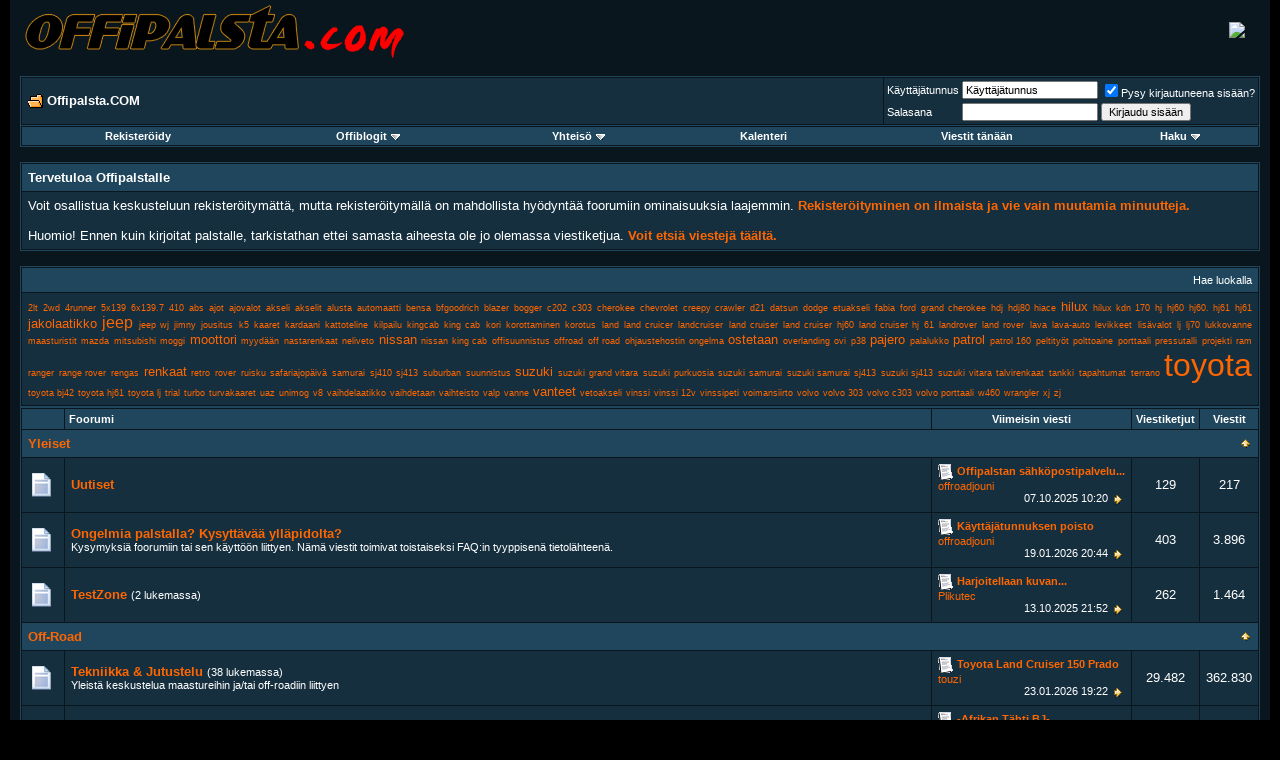

--- FILE ---
content_type: text/html; charset=ISO-8859-1
request_url: https://forums.offipalsta.com/?s=63c6e53080f4e8eca320db99105687bc
body_size: 11403
content:
<!DOCTYPE html PUBLIC "-//W3C//DTD XHTML 1.0 Transitional//EN" "http://www.w3.org/TR/xhtml1/DTD/xhtml1-transitional.dtd">
<html xmlns="http://www.w3.org/1999/xhtml" dir="ltr" lang="fi">
<head>
	<!-- no cache headers -->
	<meta http-equiv="Pragma" content="no-cache" />
	<meta http-equiv="Expires" content="-1" />
	<meta http-equiv="Cache-Control" content="no-cache" />
	<!-- end no cache headers -->
	<meta http-equiv="Content-Type" content="text/html; charset=ISO-8859-1" />
<meta name="generator" content="custo" />

<meta name="keywords" content="petri,simolin,petri simolin,offipalsta,offi,offroad,off-road,neliveto,maasturi,suv,4x4,trial,safari,finland,suomi,jeep,toyota,land rover,range rover,pajero,hj,bj,awd" />
<meta name="description" content="Suomen aktiivisin offroad-foorumi" />


<!-- CSS Stylesheet -->
<style type="text/css" id="vbulletin_css">
/**
* vBulletin 3.8.2 CSS
* Style: 'ModernBlue'; Style ID: 6
*/
body
{
	background: #000000;
	color: #FFFFFF;
	font: 10pt verdana, geneva, lucida, 'lucida grande', arial, helvetica, sans-serif;
	margin: 0px 10px 10px 10px;
	padding: 0px;
}
a:link, body_alink
{
	color: #FF6600;
	text-decoration: none;
}
a:visited, body_avisited
{
	color: #FF6600;
	text-decoration: none;
}
a:hover, a:active, body_ahover
{
	color: #FF9900;
	text-decoration: underline;
}
.page
{
	background: #0A161D;
	color: #FFFFFF;
}
td, th, p, li
{
	font: 10pt verdana, geneva, lucida, 'lucida grande', arial, helvetica, sans-serif;
}
.tborder
{
	background: #0A161D;
	color: #FFFFFF;
	border: 1px solid #1F465C;
}
.tcat
{
	background: #1F465C;
	color: #FFFFFF;
	font: bold 10pt verdana, geneva, lucida, 'lucida grande', arial, helvetica, sans-serif;
}
.tcat a:link, .tcat_alink
{
	color: #FF6600;
	text-decoration: none;
}
.tcat a:visited, .tcat_avisited
{
	color: #FF6600;
	text-decoration: none;
}
.tcat a:hover, .tcat a:active, .tcat_ahover
{
	color: #FF9900;
	text-decoration: underline;
}
.thead
{
	background: #1F465C;
	color: #FFFFFF;
	font: bold 11px tahoma, verdana, geneva, lucida, 'lucida grande', arial, helvetica, sans-serif;
}
.thead a:link, .thead_alink
{
	color: #FF6600;
}
.thead a:visited, .thead_avisited
{
	color: #FF6600;
}
.thead a:hover, .thead a:active, .thead_ahover
{
	color: #FF9900;
}
.tfoot
{
	background: #1F465C;
	color: #FFFFFF;
}
.tfoot a:link, .tfoot_alink
{
	color: #FF6600;
}
.tfoot a:visited, .tfoot_avisited
{
	color: #FF6600;
}
.tfoot a:hover, .tfoot a:active, .tfoot_ahover
{
	color: #FF9900;
}
.alt1, .alt1Active
{
	background: #152F3E;
	color: #FFFFFF;
}
.alt2, .alt2Active
{
	background: #152F3E;
	color: #FFFFFF;
}
.inlinemod
{
	background: #FFFFCC;
	color: #000000;
}
.wysiwyg
{
	background: #152F3E;
	color: #FFFFFF;
	font: 10pt verdana, geneva, lucida, 'lucida grande', arial, helvetica, sans-serif;
	margin: 5px 10px 10px 10px;
	padding: 0px;
}
.wysiwyg a:link, .wysiwyg_alink
{
	color: #FF6600;
	text-decoration: none;
}
.wysiwyg a:visited, .wysiwyg_avisited
{
	color: #FF6600;
	text-decoration: none;
}
.wysiwyg a:hover, .wysiwyg a:active, .wysiwyg_ahover
{
	color: #FF9900;
	text-decoration: underline;
}
textarea, .bginput
{
	font: 10pt verdana, geneva, lucida, 'lucida grande', arial, helvetica, sans-serif;
}
.bginput option, .bginput optgroup
{
	font-size: 10pt;
	font-family: verdana, geneva, lucida, 'lucida grande', arial, helvetica, sans-serif;
}
.button
{
	font: 11px verdana, geneva, lucida, 'lucida grande', arial, helvetica, sans-serif;
}
select
{
	font: 11px verdana, geneva, lucida, 'lucida grande', arial, helvetica, sans-serif;
}
option, optgroup
{
	font-size: 11px;
	font-family: verdana, geneva, lucida, 'lucida grande', arial, helvetica, sans-serif;
}
.smallfont
{
	font: 11px verdana, geneva, lucida, 'lucida grande', arial, helvetica, sans-serif;
}
.time
{
	color: #FFFFFF;
}
.navbar
{
	font: 11px verdana, geneva, lucida, 'lucida grande', arial, helvetica, sans-serif;
}
.highlight
{
	color: #FF0000;
	font-weight: bold;
}
.fjsel
{
	background: #3E5C92;
	color: #E0E0F6;
}
.fjdpth0
{
	background: #F7F7F7;
	color: #000000;
}
.panel
{
	background: #152F3E;
	color: #FFFFFF;
	padding: 10px;
	border: 1px solid #1F465C;
}
.panelsurround
{
	background: #152F3E;
	color: #FFFFFF;
}
legend
{
	color: #FF9900;
	font: 11px tahoma, verdana, geneva, lucida, 'lucida grande', arial, helvetica, sans-serif;
}
.vbmenu_control
{
	background: #1F465C;
	color: #FFFFFF;
	font: bold 11px tahoma, verdana, geneva, lucida, 'lucida grande', arial, helvetica, sans-serif;
	padding: 3px 6px 3px 6px;
	white-space: nowrap;
}
.vbmenu_control a:link, .vbmenu_control_alink
{
	color: #FFFFFF;
	text-decoration: none;
}
.vbmenu_control a:visited, .vbmenu_control_avisited
{
	color: #FFFFFF;
	text-decoration: none;
}
.vbmenu_control a:hover, .vbmenu_control a:active, .vbmenu_control_ahover
{
	color: #FFFFFF;
	text-decoration: underline;
}
.vbmenu_popup
{
	background: #1F465C;
	color: #FFFFFF;
	border: 1px solid #0A161D;
}
.vbmenu_option
{
	background: #152F3E;
	color: #FFFFFF;
	font: 11px verdana, geneva, lucida, 'lucida grande', arial, helvetica, sans-serif;
	white-space: nowrap;
	cursor: pointer;
}
.vbmenu_option a:link, .vbmenu_option_alink
{
	color: #FF6600;
	text-decoration: none;
}
.vbmenu_option a:visited, .vbmenu_option_avisited
{
	color: #FF6600;
	text-decoration: none;
}
.vbmenu_option a:hover, .vbmenu_option a:active, .vbmenu_option_ahover
{
	color: #FF9900;
	text-decoration: none;
}
.vbmenu_hilite
{
	background: #144D6E;
	color: #FF9900;
	font: 11px verdana, geneva, lucida, 'lucida grande', arial, helvetica, sans-serif;
	white-space: nowrap;
	cursor: pointer;
}
.vbmenu_hilite a:link, .vbmenu_hilite_alink
{
	color: #FF6600;
	text-decoration: none;
}
.vbmenu_hilite a:visited, .vbmenu_hilite_avisited
{
	color: #FF6600;
	text-decoration: none;
}
.vbmenu_hilite a:hover, .vbmenu_hilite a:active, .vbmenu_hilite_ahover
{
	color: #FF9900;
	text-decoration: none;
}
/* ***** styling for 'big' usernames on postbit etc. ***** */
.bigusername { font-size: 14pt; }

/* ***** small padding on 'thead' elements ***** */
td.thead, th.thead, div.thead { padding: 4px; }

/* ***** basic styles for multi-page nav elements */
.pagenav a { text-decoration: none; }
.pagenav td { padding: 2px 4px 2px 4px; }

/* ***** de-emphasized text */
.shade, a.shade:link, a.shade:visited { color: #777777; text-decoration: none; }
a.shade:active, a.shade:hover { color: #FF4400; text-decoration: underline; }
.tcat .shade, .thead .shade, .tfoot .shade { color: #DDDDDD; }

/* ***** define margin and font-size for elements inside panels ***** */
.fieldset { margin-bottom: 6px; }
.fieldset, .fieldset td, .fieldset p, .fieldset li { font-size: 11px; }
</style>
<link rel="stylesheet" type="text/css" href="clientscript/vbulletin_important.css?v=382" />


<!-- / CSS Stylesheet -->

<script type="text/javascript" src="clientscript/yui/yahoo-dom-event/yahoo-dom-event.js?v=382"></script>
<script type="text/javascript" src="clientscript/yui/connection/connection-min.js?v=382"></script>
<script type="text/javascript">
<!--
var SESSIONURL = "s=3d26e5dfdc1ae45ce57b9be7f9db5868&";
var SECURITYTOKEN = "guest";
var IMGDIR_MISC = "ModernBlue/misc";
var vb_disable_ajax = parseInt("0", 10);
// -->
</script>
<script type="text/javascript" src="clientscript/vbulletin_global.js?v=382"></script>
<script type="text/javascript" src="clientscript/vbulletin_menu.js?v=382"></script>


	<link rel="alternate" type="application/rss+xml" title="Offipalsta.COM RSS Feed" href="external.php?type=RSS2" />
	

         <style type="text/css">
a.tagcloudlink:link, a.tagcloudlink:visited { text-decoration:none; }
a.tagcloudlink:hover, a.tagcloudlink:active { text-decoration:underline; }
a.level1 { font-size: xx-small; }
a.level2 { font-size: small; }
a.level3 { font-size: medium; }
a.level4 { font-size: large; }
a.level5 { font-size: xx-large; }
</style>
	<title>Offipalsta.COM </title>
</head>
<body>
<!-- logo -->
<a name="top"></a>
<table border="0" width="100%" cellpadding="0" cellspacing="0" align="center" style="background: #0A161D;">
<tr>
	<td align="left"><a href="index.php?s=3d26e5dfdc1ae45ce57b9be7f9db5868"><img src="ModernBlue/misc/logo_main.png" border="0" alt="Offipalsta.COM" /></a></td>
	<td align="right" id="header_right_cell">
		&nbsp;
	</td>

<td style="padding-right:25px" align=right> <a target="_blank" href="//static.petrisimolin.com/s/y12.php"><img border=0 src="//static.petrisimolin.com/s/y12.jpg"></a> </td>

</tr>
</table>
<!-- /logo -->

<!-- content table -->
<!-- open content container -->

<div align="center">
	<div class="page" style="width:100%; text-align:left">
		<div style="padding:0px 10px 0px 10px" align="left">




<div class="vbmenu_popup" id="vbbloglinks_menu" style="display:none;margin-top:3px" align="left">
	<table cellpadding="4" cellspacing="1" border="0">
	<tr>
		<td class="thead"><a href="blog.php?s=3d26e5dfdc1ae45ce57b9be7f9db5868">Offiblogit</a></td>
	</tr>
	
	<tr>
		<td class="vbmenu_option"><a href="blog.php?s=3d26e5dfdc1ae45ce57b9be7f9db5868&amp;do=list">Uusimmat</a></td>
	</tr>
	<tr>
		<td class="vbmenu_option"><a href="blog.php?s=3d26e5dfdc1ae45ce57b9be7f9db5868&amp;do=list&amp;blogtype=best">Best Entries</a></td>
	</tr>
	<tr>
		<td class="vbmenu_option"><a href="blog.php?s=3d26e5dfdc1ae45ce57b9be7f9db5868&amp;do=bloglist&amp;blogtype=best">Best Blogs</a></td>
	</tr>
	<tr>
		<td class="vbmenu_option"><a href="blog.php?s=3d26e5dfdc1ae45ce57b9be7f9db5868&amp;do=bloglist">Blog List</a></td>
	</tr>
	
	<tr>
		<td class="vbmenu_option"><a href="blog_search.php?s=3d26e5dfdc1ae45ce57b9be7f9db5868&amp;do=search">Search Blogs</a></td>
	</tr>
	
	</table>
</div>
<br />

<!-- breadcrumb, login, pm info -->
<table class="tborder" cellpadding="6" cellspacing="1" border="0" width="100%" align="center">
<tr>
	<td class="alt1" width="100%">
		
			<div class="navbar" style="font-size:10pt"><a href="index.php?s=3d26e5dfdc1ae45ce57b9be7f9db5868" accesskey="1"><img class="inlineimg" src="ModernBlue/misc/navbits_start.gif" alt="" border="0" /></a> <strong>Offipalsta.COM</strong></div>
		
	</td>

	<td class="alt2" nowrap="nowrap" style="padding:0px">
		<!-- login form -->
		<form action="login.php?do=login" method="post" onsubmit="md5hash(vb_login_password, vb_login_md5password, vb_login_md5password_utf, 0)">
		<script type="text/javascript" src="clientscript/vbulletin_md5.js?v=382"></script>
		<table cellpadding="0" cellspacing="3" border="0">
		<tr>
			<td class="smallfont" style="white-space: nowrap;"><label for="navbar_username">Käyttäjätunnus</label></td>
			<td><input type="text" class="bginput" style="font-size: 11px" name="vb_login_username" id="navbar_username" size="20" accesskey="u" tabindex="101" value="Käyttäjätunnus" onfocus="if (this.value == 'Käyttäjätunnus') this.value = '';" /></td>
			<td class="smallfont" nowrap="nowrap"><label for="cb_cookieuser_navbar"><input type="checkbox" name="cookieuser" value="1" tabindex="103" id="cb_cookieuser_navbar" accesskey="c" checked />Pysy kirjautuneena sisään?</label></td>
		</tr>
		<tr>
			<td class="smallfont"><label for="navbar_password">Salasana</label></td>
			<td><input type="password" class="bginput" style="font-size: 11px" name="vb_login_password" id="navbar_password" size="20" tabindex="102" /></td>
			<td><input type="submit" class="button" value="Kirjaudu sisään" tabindex="104" title="Kirjoita käyttäjätunnuksesi ja salasanasi annettuun kentään. Jos sinulla ei ole käyttäjätunnusta, saat sen rekisteröitymällä." accesskey="s" /></td>
		</tr>
		</table>
		<input type="hidden" name="s" value="3d26e5dfdc1ae45ce57b9be7f9db5868" />
		<input type="hidden" name="securitytoken" value="guest" />
		<input type="hidden" name="do" value="login" />
		<input type="hidden" name="vb_login_md5password" />
		<input type="hidden" name="vb_login_md5password_utf" />
		</form>
		<!-- / login form -->
	</td>

</tr>
</table>
<!-- / breadcrumb, login, pm info -->

<!-- nav buttons bar -->
<div class="tborder" style="padding:1px; border-top-width:0px">
	<table cellpadding="0" cellspacing="0" border="0" width="100%" align="center">
	<tr align="center">
		
		
			<td class="vbmenu_control"><a href="register.php?s=3d26e5dfdc1ae45ce57b9be7f9db5868" rel="nofollow">Rekisteröidy</a></td>
		
		<td class="vbmenu_control"><a id="vbbloglinks" href="blog.php?s=3d26e5dfdc1ae45ce57b9be7f9db5868">Offiblogit</a><script type="text/javascript">vbmenu_register("vbbloglinks");</script></td>
		<!--<td class="vbmenu_control"><a rel="help" href="faq.php?s=3d26e5dfdc1ae45ce57b9be7f9db5868" accesskey="5">FAQ / UKK</a></td>-->
		
			<td class="vbmenu_control"><a id="community" href="/?&amp;nojs=1#community" rel="nofollow" accesskey="6">Yhteisö</a> <script type="text/javascript"> vbmenu_register("community"); </script></td>
		
		<td class="vbmenu_control"><a href="calendar.php?s=3d26e5dfdc1ae45ce57b9be7f9db5868">Kalenteri</a></td>
		
			
				
				<td class="vbmenu_control"><a href="search.php?s=3d26e5dfdc1ae45ce57b9be7f9db5868&amp;do=getdaily" accesskey="2">Viestit tänään</a></td>
				
				<td class="vbmenu_control"><a id="navbar_search" href="search.php?s=3d26e5dfdc1ae45ce57b9be7f9db5868" accesskey="4" rel="nofollow">Haku</a> <script type="text/javascript"> vbmenu_register("navbar_search"); </script></td>
			
			
		
		
		
		</tr>
	</table>
</div>
<!-- / nav buttons bar -->

<br />






<!-- NAVBAR POPUP MENUS -->

	
	<!-- community link menu -->
	<div class="vbmenu_popup" id="community_menu" style="display:none;margin-top:3px" align="left">
		<table cellpadding="4" cellspacing="1" border="0">
		<tr><td class="thead">Yhteisölinkit</td></tr>
		
		
		
					<tr><td class="vbmenu_option"><a href="album.php?s=3d26e5dfdc1ae45ce57b9be7f9db5868">Kuvat &amp; Albumit</a></td></tr>
		
		
		
			<tr><td class="vbmenu_option"><a href="memberlist.php?s=3d26e5dfdc1ae45ce57b9be7f9db5868">Käyttäjälista</a></td></tr>
		
		
		</table>
	</div>
	<!-- / community link menu -->
	
	
	
	<!-- header quick search form -->
	<div class="vbmenu_popup" id="navbar_search_menu" style="display:none;margin-top:3px" align="left">
		<table cellpadding="4" cellspacing="1" border="0">
		<tr>
			<td class="thead">Viestihaku</td>
		</tr>
		<tr>
			<td class="vbmenu_option" title="nohilite">
				<form action="search.php?do=process" method="post">

					<input type="hidden" name="do" value="process" />
					<input type="hidden" name="quicksearch" value="1" />
					<input type="hidden" name="childforums" value="1" />
					<input type="hidden" name="exactname" value="1" />
					<input type="hidden" name="s" value="3d26e5dfdc1ae45ce57b9be7f9db5868" />
					<input type="hidden" name="securitytoken" value="guest" />
					<div><input type="text" class="bginput" name="query" size="25" tabindex="1001" /><input type="submit" class="button" value="Suorita" tabindex="1004" /></div>
					<div style="margin-top:6px">
						<label for="rb_nb_sp0"><input type="radio" name="showposts" value="0" id="rb_nb_sp0" tabindex="1002" checked="checked" />Näytä viestiketjut</label>
						&nbsp;
						<label for="rb_nb_sp1"><input type="radio" name="showposts" value="1" id="rb_nb_sp1" tabindex="1003" />Näytä viestit</label>
					</div>
				</form>
			</td>
		</tr>
		
		<tr>
			<td class="vbmenu_option"><a href="tags.php?s=3d26e5dfdc1ae45ce57b9be7f9db5868" rel="nofollow">Hae luokalla</a></td>
		</tr>
		
		<tr>
			<td class="vbmenu_option"><a href="search.php?s=3d26e5dfdc1ae45ce57b9be7f9db5868" accesskey="4" rel="nofollow">Tarkennettu haku</a></td>
		</tr>
		<tr>
	<td class="thead">Search Blogs</td>
</tr>
<tr>
	<td class="vbmenu_option" title="nohilite">
		<form action="blog_search.php?s=3d26e5dfdc1ae45ce57b9be7f9db5868&amp;do=dosearch" method="post">
			<input type="hidden" name="s" value="3d26e5dfdc1ae45ce57b9be7f9db5868" />
			<input type="hidden" name="securitytoken" value="guest" />
			<input type="hidden" name="do" value="dosearch" />
			<input type="hidden" name="quicksearch" value="1" />
			<div><input type="text" class="bginput" name="text" size="25" tabindex="2003" /><input type="submit" class="button" value="Suorita" tabindex="2004" /></div>
		</form>
	</td>
</tr>

<tr>
	<td class="vbmenu_option"><a href="blog_search.php?3d26e5dfdc1ae45ce57b9be7f9db5868do=search">Tarkennettu haku</a></td>
</tr>
		</table>
	</div>
	<!-- / header quick search form -->
	
	
	
<!-- / NAVBAR POPUP MENUS -->

<!-- PAGENAV POPUP -->
	<div class="vbmenu_popup" id="pagenav_menu" style="display:none">
		<table cellpadding="4" cellspacing="1" border="0">
		<tr>
			<td class="thead" nowrap="nowrap">Siirry sivulle...</td>
		</tr>
		<tr>
			<td class="vbmenu_option" title="nohilite">
			<form action="index.php" method="get" onsubmit="return this.gotopage()" id="pagenav_form">
				<input type="text" class="bginput" id="pagenav_itxt" style="font-size:11px" size="4" />
				<input type="button" class="button" id="pagenav_ibtn" value="Suorita" />
			</form>
			</td>
		</tr>
		</table>
	</div>
<!-- / PAGENAV POPUP -->







<!-- guest welcome message -->
<table class="tborder" cellpadding="6" cellspacing="1" border="0" width="100%" align="center">
<tr>
	<td class="tcat">Tervetuloa Offipalstalle</td>
</tr>
<tr>
	<td class="alt1">
		Voit osallistua keskusteluun rekisteröitymättä, mutta rekisteröitymällä on mahdollista hyödyntää foorumiin ominaisuuksia laajemmin. <a href="register.php?s=3d26e5dfdc1ae45ce57b9be7f9db5868"><strong>Rekisteröityminen on ilmaista ja vie vain muutamia minuutteja.</strong></a><br><br>

Huomio! Ennen kuin kirjoitat palstalle, tarkistathan ettei samasta aiheesta ole jo olemassa viestiketjua. <a href="search.php"><strong>Voit etsiä viestejä täältä.</strong></a>

	</td>
</tr>
</table>
<!-- / guest welcome message -->
<br />


<!-- Search cloud -->
<table class="tborder" cellpadding="6" cellspacing="1" border="0" width="100%" align="center">
<tr>
	<td class="tcat">
		<div class="smallfont" style="float:right">Hae luokalla</div>
		
	</td>
</tr>
<tr>
	<td class="alt1" style="text-align:justify"><a href="tags.php?s=3d26e5dfdc1ae45ce57b9be7f9db5868&amp;tag=2lt" class="tagcloudlink level1">2lt</a> <a href="tags.php?s=3d26e5dfdc1ae45ce57b9be7f9db5868&amp;tag=2wd" class="tagcloudlink level1">2wd</a> <a href="tags.php?s=3d26e5dfdc1ae45ce57b9be7f9db5868&amp;tag=4runner" class="tagcloudlink level1">4runner</a> <a href="tags.php?s=3d26e5dfdc1ae45ce57b9be7f9db5868&amp;tag=5x139" class="tagcloudlink level1">5x139</a> <a href="tags.php?s=3d26e5dfdc1ae45ce57b9be7f9db5868&amp;tag=6x139.7" class="tagcloudlink level1">6x139.7</a> <a href="tags.php?s=3d26e5dfdc1ae45ce57b9be7f9db5868&amp;tag=410" class="tagcloudlink level1">410</a> <a href="tags.php?s=3d26e5dfdc1ae45ce57b9be7f9db5868&amp;tag=abs" class="tagcloudlink level1">abs</a> <a href="tags.php?s=3d26e5dfdc1ae45ce57b9be7f9db5868&amp;tag=ajot" class="tagcloudlink level1">ajot</a> <a href="tags.php?s=3d26e5dfdc1ae45ce57b9be7f9db5868&amp;tag=ajovalot" class="tagcloudlink level1">ajovalot</a> <a href="tags.php?s=3d26e5dfdc1ae45ce57b9be7f9db5868&amp;tag=akseli" class="tagcloudlink level1">akseli</a> <a href="tags.php?s=3d26e5dfdc1ae45ce57b9be7f9db5868&amp;tag=akselit" class="tagcloudlink level1">akselit</a> <a href="tags.php?s=3d26e5dfdc1ae45ce57b9be7f9db5868&amp;tag=alusta" class="tagcloudlink level1">alusta</a> <a href="tags.php?s=3d26e5dfdc1ae45ce57b9be7f9db5868&amp;tag=automaatti" class="tagcloudlink level1">automaatti</a> <a href="tags.php?s=3d26e5dfdc1ae45ce57b9be7f9db5868&amp;tag=bensa" class="tagcloudlink level1">bensa</a> <a href="tags.php?s=3d26e5dfdc1ae45ce57b9be7f9db5868&amp;tag=bfgoodrich" class="tagcloudlink level1">bfgoodrich</a> <a href="tags.php?s=3d26e5dfdc1ae45ce57b9be7f9db5868&amp;tag=blazer" class="tagcloudlink level1">blazer</a> <a href="tags.php?s=3d26e5dfdc1ae45ce57b9be7f9db5868&amp;tag=bogger" class="tagcloudlink level1">bogger</a> <a href="tags.php?s=3d26e5dfdc1ae45ce57b9be7f9db5868&amp;tag=c202" class="tagcloudlink level1">c202</a> <a href="tags.php?s=3d26e5dfdc1ae45ce57b9be7f9db5868&amp;tag=c303" class="tagcloudlink level1">c303</a> <a href="tags.php?s=3d26e5dfdc1ae45ce57b9be7f9db5868&amp;tag=cherokee" class="tagcloudlink level1">cherokee</a> <a href="tags.php?s=3d26e5dfdc1ae45ce57b9be7f9db5868&amp;tag=chevrolet" class="tagcloudlink level1">chevrolet</a> <a href="tags.php?s=3d26e5dfdc1ae45ce57b9be7f9db5868&amp;tag=creepy+crawler" class="tagcloudlink level1">creepy crawler</a> <a href="tags.php?s=3d26e5dfdc1ae45ce57b9be7f9db5868&amp;tag=d21" class="tagcloudlink level1">d21</a> <a href="tags.php?s=3d26e5dfdc1ae45ce57b9be7f9db5868&amp;tag=datsun" class="tagcloudlink level1">datsun</a> <a href="tags.php?s=3d26e5dfdc1ae45ce57b9be7f9db5868&amp;tag=dodge" class="tagcloudlink level1">dodge</a> <a href="tags.php?s=3d26e5dfdc1ae45ce57b9be7f9db5868&amp;tag=etuakseli" class="tagcloudlink level1">etuakseli</a> <a href="tags.php?s=3d26e5dfdc1ae45ce57b9be7f9db5868&amp;tag=fabia" class="tagcloudlink level1">fabia</a> <a href="tags.php?s=3d26e5dfdc1ae45ce57b9be7f9db5868&amp;tag=ford" class="tagcloudlink level1">ford</a> <a href="tags.php?s=3d26e5dfdc1ae45ce57b9be7f9db5868&amp;tag=grand+cherokee" class="tagcloudlink level1">grand cherokee</a> <a href="tags.php?s=3d26e5dfdc1ae45ce57b9be7f9db5868&amp;tag=hdj" class="tagcloudlink level1">hdj</a> <a href="tags.php?s=3d26e5dfdc1ae45ce57b9be7f9db5868&amp;tag=hdj80" class="tagcloudlink level1">hdj80</a> <a href="tags.php?s=3d26e5dfdc1ae45ce57b9be7f9db5868&amp;tag=hiace" class="tagcloudlink level1">hiace</a> <a href="tags.php?s=3d26e5dfdc1ae45ce57b9be7f9db5868&amp;tag=hilux" class="tagcloudlink level2">hilux</a> <a href="tags.php?s=3d26e5dfdc1ae45ce57b9be7f9db5868&amp;tag=hilux+kdn+170" class="tagcloudlink level1">hilux kdn 170</a> <a href="tags.php?s=3d26e5dfdc1ae45ce57b9be7f9db5868&amp;tag=hj" class="tagcloudlink level1">hj</a> <a href="tags.php?s=3d26e5dfdc1ae45ce57b9be7f9db5868&amp;tag=hj60" class="tagcloudlink level1">hj60</a> <a href="tags.php?s=3d26e5dfdc1ae45ce57b9be7f9db5868&amp;tag=hj60.+hj61" class="tagcloudlink level1">hj60. hj61</a> <a href="tags.php?s=3d26e5dfdc1ae45ce57b9be7f9db5868&amp;tag=hj61" class="tagcloudlink level1">hj61</a> <a href="tags.php?s=3d26e5dfdc1ae45ce57b9be7f9db5868&amp;tag=jakolaatikko" class="tagcloudlink level2">jakolaatikko</a> <a href="tags.php?s=3d26e5dfdc1ae45ce57b9be7f9db5868&amp;tag=jeep" class="tagcloudlink level3">jeep</a> <a href="tags.php?s=3d26e5dfdc1ae45ce57b9be7f9db5868&amp;tag=jeep+wj" class="tagcloudlink level1">jeep wj</a> <a href="tags.php?s=3d26e5dfdc1ae45ce57b9be7f9db5868&amp;tag=jimny" class="tagcloudlink level1">jimny</a> <a href="tags.php?s=3d26e5dfdc1ae45ce57b9be7f9db5868&amp;tag=jousitus" class="tagcloudlink level1">jousitus</a> <a href="tags.php?s=3d26e5dfdc1ae45ce57b9be7f9db5868&amp;tag=k5" class="tagcloudlink level1">k5</a> <a href="tags.php?s=3d26e5dfdc1ae45ce57b9be7f9db5868&amp;tag=kaaret" class="tagcloudlink level1">kaaret</a> <a href="tags.php?s=3d26e5dfdc1ae45ce57b9be7f9db5868&amp;tag=kardaani" class="tagcloudlink level1">kardaani</a> <a href="tags.php?s=3d26e5dfdc1ae45ce57b9be7f9db5868&amp;tag=kattoteline" class="tagcloudlink level1">kattoteline</a> <a href="tags.php?s=3d26e5dfdc1ae45ce57b9be7f9db5868&amp;tag=kilpailu" class="tagcloudlink level1">kilpailu</a> <a href="tags.php?s=3d26e5dfdc1ae45ce57b9be7f9db5868&amp;tag=kingcab" class="tagcloudlink level1">kingcab</a> <a href="tags.php?s=3d26e5dfdc1ae45ce57b9be7f9db5868&amp;tag=king+cab" class="tagcloudlink level1">king cab</a> <a href="tags.php?s=3d26e5dfdc1ae45ce57b9be7f9db5868&amp;tag=kori" class="tagcloudlink level1">kori</a> <a href="tags.php?s=3d26e5dfdc1ae45ce57b9be7f9db5868&amp;tag=korottaminen" class="tagcloudlink level1">korottaminen</a> <a href="tags.php?s=3d26e5dfdc1ae45ce57b9be7f9db5868&amp;tag=korotus" class="tagcloudlink level1">korotus</a> <a href="tags.php?s=3d26e5dfdc1ae45ce57b9be7f9db5868&amp;tag=land" class="tagcloudlink level1">land</a> <a href="tags.php?s=3d26e5dfdc1ae45ce57b9be7f9db5868&amp;tag=land+cruicer" class="tagcloudlink level1">land cruicer</a> <a href="tags.php?s=3d26e5dfdc1ae45ce57b9be7f9db5868&amp;tag=landcruiser" class="tagcloudlink level1">landcruiser</a> <a href="tags.php?s=3d26e5dfdc1ae45ce57b9be7f9db5868&amp;tag=land+cruiser" class="tagcloudlink level1">land cruiser</a> <a href="tags.php?s=3d26e5dfdc1ae45ce57b9be7f9db5868&amp;tag=land+cruiser+hj60" class="tagcloudlink level1">land cruiser hj60</a> <a href="tags.php?s=3d26e5dfdc1ae45ce57b9be7f9db5868&amp;tag=land+cruiser+hj+61" class="tagcloudlink level1">land cruiser hj 61</a> <a href="tags.php?s=3d26e5dfdc1ae45ce57b9be7f9db5868&amp;tag=landrover" class="tagcloudlink level1">landrover</a> <a href="tags.php?s=3d26e5dfdc1ae45ce57b9be7f9db5868&amp;tag=land+rover" class="tagcloudlink level1">land rover</a> <a href="tags.php?s=3d26e5dfdc1ae45ce57b9be7f9db5868&amp;tag=lava" class="tagcloudlink level1">lava</a> <a href="tags.php?s=3d26e5dfdc1ae45ce57b9be7f9db5868&amp;tag=lava-auto" class="tagcloudlink level1">lava-auto</a> <a href="tags.php?s=3d26e5dfdc1ae45ce57b9be7f9db5868&amp;tag=levikkeet" class="tagcloudlink level1">levikkeet</a> <a href="tags.php?s=3d26e5dfdc1ae45ce57b9be7f9db5868&amp;tag=lis%E4valot" class="tagcloudlink level1">lisävalot</a> <a href="tags.php?s=3d26e5dfdc1ae45ce57b9be7f9db5868&amp;tag=lj" class="tagcloudlink level1">lj</a> <a href="tags.php?s=3d26e5dfdc1ae45ce57b9be7f9db5868&amp;tag=lj70" class="tagcloudlink level1">lj70</a> <a href="tags.php?s=3d26e5dfdc1ae45ce57b9be7f9db5868&amp;tag=lukkovanne" class="tagcloudlink level1">lukkovanne</a> <a href="tags.php?s=3d26e5dfdc1ae45ce57b9be7f9db5868&amp;tag=maasturistit" class="tagcloudlink level1">maasturistit</a> <a href="tags.php?s=3d26e5dfdc1ae45ce57b9be7f9db5868&amp;tag=mazda" class="tagcloudlink level1">mazda</a> <a href="tags.php?s=3d26e5dfdc1ae45ce57b9be7f9db5868&amp;tag=mitsubishi" class="tagcloudlink level1">mitsubishi</a> <a href="tags.php?s=3d26e5dfdc1ae45ce57b9be7f9db5868&amp;tag=moggi" class="tagcloudlink level1">moggi</a> <a href="tags.php?s=3d26e5dfdc1ae45ce57b9be7f9db5868&amp;tag=moottori" class="tagcloudlink level2">moottori</a> <a href="tags.php?s=3d26e5dfdc1ae45ce57b9be7f9db5868&amp;tag=myyd%E4%E4n" class="tagcloudlink level1">myydään</a> <a href="tags.php?s=3d26e5dfdc1ae45ce57b9be7f9db5868&amp;tag=nastarenkaat" class="tagcloudlink level1">nastarenkaat</a> <a href="tags.php?s=3d26e5dfdc1ae45ce57b9be7f9db5868&amp;tag=neliveto" class="tagcloudlink level1">neliveto</a> <a href="tags.php?s=3d26e5dfdc1ae45ce57b9be7f9db5868&amp;tag=nissan" class="tagcloudlink level2">nissan</a> <a href="tags.php?s=3d26e5dfdc1ae45ce57b9be7f9db5868&amp;tag=nissan+king+cab" class="tagcloudlink level1">nissan king cab</a> <a href="tags.php?s=3d26e5dfdc1ae45ce57b9be7f9db5868&amp;tag=offisuunnistus" class="tagcloudlink level1">offisuunnistus</a> <a href="tags.php?s=3d26e5dfdc1ae45ce57b9be7f9db5868&amp;tag=offroad" class="tagcloudlink level1">offroad</a> <a href="tags.php?s=3d26e5dfdc1ae45ce57b9be7f9db5868&amp;tag=off+road" class="tagcloudlink level1">off road</a> <a href="tags.php?s=3d26e5dfdc1ae45ce57b9be7f9db5868&amp;tag=ohjaustehostin" class="tagcloudlink level1">ohjaustehostin</a> <a href="tags.php?s=3d26e5dfdc1ae45ce57b9be7f9db5868&amp;tag=ongelma" class="tagcloudlink level1">ongelma</a> <a href="tags.php?s=3d26e5dfdc1ae45ce57b9be7f9db5868&amp;tag=ostetaan" class="tagcloudlink level2">ostetaan</a> <a href="tags.php?s=3d26e5dfdc1ae45ce57b9be7f9db5868&amp;tag=overlanding" class="tagcloudlink level1">overlanding</a> <a href="tags.php?s=3d26e5dfdc1ae45ce57b9be7f9db5868&amp;tag=ovi" class="tagcloudlink level1">ovi</a> <a href="tags.php?s=3d26e5dfdc1ae45ce57b9be7f9db5868&amp;tag=p38" class="tagcloudlink level1">p38</a> <a href="tags.php?s=3d26e5dfdc1ae45ce57b9be7f9db5868&amp;tag=pajero" class="tagcloudlink level2">pajero</a> <a href="tags.php?s=3d26e5dfdc1ae45ce57b9be7f9db5868&amp;tag=palalukko" class="tagcloudlink level1">palalukko</a> <a href="tags.php?s=3d26e5dfdc1ae45ce57b9be7f9db5868&amp;tag=patrol" class="tagcloudlink level2">patrol</a> <a href="tags.php?s=3d26e5dfdc1ae45ce57b9be7f9db5868&amp;tag=patrol+160" class="tagcloudlink level1">patrol 160</a> <a href="tags.php?s=3d26e5dfdc1ae45ce57b9be7f9db5868&amp;tag=peltity%F6t" class="tagcloudlink level1">peltityöt</a> <a href="tags.php?s=3d26e5dfdc1ae45ce57b9be7f9db5868&amp;tag=polttoaine" class="tagcloudlink level1">polttoaine</a> <a href="tags.php?s=3d26e5dfdc1ae45ce57b9be7f9db5868&amp;tag=porttaali" class="tagcloudlink level1">porttaali</a> <a href="tags.php?s=3d26e5dfdc1ae45ce57b9be7f9db5868&amp;tag=pressutalli" class="tagcloudlink level1">pressutalli</a> <a href="tags.php?s=3d26e5dfdc1ae45ce57b9be7f9db5868&amp;tag=projekti" class="tagcloudlink level1">projekti</a> <a href="tags.php?s=3d26e5dfdc1ae45ce57b9be7f9db5868&amp;tag=ram" class="tagcloudlink level1">ram</a> <a href="tags.php?s=3d26e5dfdc1ae45ce57b9be7f9db5868&amp;tag=ranger" class="tagcloudlink level1">ranger</a> <a href="tags.php?s=3d26e5dfdc1ae45ce57b9be7f9db5868&amp;tag=range+rover" class="tagcloudlink level1">range rover</a> <a href="tags.php?s=3d26e5dfdc1ae45ce57b9be7f9db5868&amp;tag=rengas" class="tagcloudlink level1">rengas</a> <a href="tags.php?s=3d26e5dfdc1ae45ce57b9be7f9db5868&amp;tag=renkaat" class="tagcloudlink level2">renkaat</a> <a href="tags.php?s=3d26e5dfdc1ae45ce57b9be7f9db5868&amp;tag=retro" class="tagcloudlink level1">retro</a> <a href="tags.php?s=3d26e5dfdc1ae45ce57b9be7f9db5868&amp;tag=rover" class="tagcloudlink level1">rover</a> <a href="tags.php?s=3d26e5dfdc1ae45ce57b9be7f9db5868&amp;tag=ruisku" class="tagcloudlink level1">ruisku</a> <a href="tags.php?s=3d26e5dfdc1ae45ce57b9be7f9db5868&amp;tag=safariajop%E4iv%E4" class="tagcloudlink level1">safariajopäivä</a> <a href="tags.php?s=3d26e5dfdc1ae45ce57b9be7f9db5868&amp;tag=samurai" class="tagcloudlink level1">samurai</a> <a href="tags.php?s=3d26e5dfdc1ae45ce57b9be7f9db5868&amp;tag=sj410" class="tagcloudlink level1">sj410</a> <a href="tags.php?s=3d26e5dfdc1ae45ce57b9be7f9db5868&amp;tag=sj413" class="tagcloudlink level1">sj413</a> <a href="tags.php?s=3d26e5dfdc1ae45ce57b9be7f9db5868&amp;tag=suburban" class="tagcloudlink level1">suburban</a> <a href="tags.php?s=3d26e5dfdc1ae45ce57b9be7f9db5868&amp;tag=suunnistus" class="tagcloudlink level1">suunnistus</a> <a href="tags.php?s=3d26e5dfdc1ae45ce57b9be7f9db5868&amp;tag=suzuki" class="tagcloudlink level2">suzuki</a> <a href="tags.php?s=3d26e5dfdc1ae45ce57b9be7f9db5868&amp;tag=suzuki+grand+vitara" class="tagcloudlink level1">suzuki grand vitara</a> <a href="tags.php?s=3d26e5dfdc1ae45ce57b9be7f9db5868&amp;tag=suzuki+purkuosia" class="tagcloudlink level1">suzuki purkuosia</a> <a href="tags.php?s=3d26e5dfdc1ae45ce57b9be7f9db5868&amp;tag=suzuki+samurai" class="tagcloudlink level1">suzuki samurai</a> <a href="tags.php?s=3d26e5dfdc1ae45ce57b9be7f9db5868&amp;tag=suzuki+samurai+sj413" class="tagcloudlink level1">suzuki samurai sj413</a> <a href="tags.php?s=3d26e5dfdc1ae45ce57b9be7f9db5868&amp;tag=suzuki+sj413" class="tagcloudlink level1">suzuki sj413</a> <a href="tags.php?s=3d26e5dfdc1ae45ce57b9be7f9db5868&amp;tag=suzuki+vitara" class="tagcloudlink level1">suzuki vitara</a> <a href="tags.php?s=3d26e5dfdc1ae45ce57b9be7f9db5868&amp;tag=talvirenkaat" class="tagcloudlink level1">talvirenkaat</a> <a href="tags.php?s=3d26e5dfdc1ae45ce57b9be7f9db5868&amp;tag=tankki" class="tagcloudlink level1">tankki</a> <a href="tags.php?s=3d26e5dfdc1ae45ce57b9be7f9db5868&amp;tag=tapahtumat" class="tagcloudlink level1">tapahtumat</a> <a href="tags.php?s=3d26e5dfdc1ae45ce57b9be7f9db5868&amp;tag=terrano" class="tagcloudlink level1">terrano</a> <a href="tags.php?s=3d26e5dfdc1ae45ce57b9be7f9db5868&amp;tag=toyota" class="tagcloudlink level5">toyota</a> <a href="tags.php?s=3d26e5dfdc1ae45ce57b9be7f9db5868&amp;tag=toyota+bj42" class="tagcloudlink level1">toyota bj42</a> <a href="tags.php?s=3d26e5dfdc1ae45ce57b9be7f9db5868&amp;tag=toyota+hj61" class="tagcloudlink level1">toyota hj61</a> <a href="tags.php?s=3d26e5dfdc1ae45ce57b9be7f9db5868&amp;tag=toyota+lj" class="tagcloudlink level1">toyota lj</a> <a href="tags.php?s=3d26e5dfdc1ae45ce57b9be7f9db5868&amp;tag=trial" class="tagcloudlink level1">trial</a> <a href="tags.php?s=3d26e5dfdc1ae45ce57b9be7f9db5868&amp;tag=turbo" class="tagcloudlink level1">turbo</a> <a href="tags.php?s=3d26e5dfdc1ae45ce57b9be7f9db5868&amp;tag=turvakaaret" class="tagcloudlink level1">turvakaaret</a> <a href="tags.php?s=3d26e5dfdc1ae45ce57b9be7f9db5868&amp;tag=uaz" class="tagcloudlink level1">uaz</a> <a href="tags.php?s=3d26e5dfdc1ae45ce57b9be7f9db5868&amp;tag=unimog" class="tagcloudlink level1">unimog</a> <a href="tags.php?s=3d26e5dfdc1ae45ce57b9be7f9db5868&amp;tag=v8" class="tagcloudlink level1">v8</a> <a href="tags.php?s=3d26e5dfdc1ae45ce57b9be7f9db5868&amp;tag=vaihdelaatikko" class="tagcloudlink level1">vaihdelaatikko</a> <a href="tags.php?s=3d26e5dfdc1ae45ce57b9be7f9db5868&amp;tag=vaihdetaan" class="tagcloudlink level1">vaihdetaan</a> <a href="tags.php?s=3d26e5dfdc1ae45ce57b9be7f9db5868&amp;tag=vaihteisto" class="tagcloudlink level1">vaihteisto</a> <a href="tags.php?s=3d26e5dfdc1ae45ce57b9be7f9db5868&amp;tag=valp" class="tagcloudlink level1">valp</a> <a href="tags.php?s=3d26e5dfdc1ae45ce57b9be7f9db5868&amp;tag=vanne" class="tagcloudlink level1">vanne</a> <a href="tags.php?s=3d26e5dfdc1ae45ce57b9be7f9db5868&amp;tag=vanteet" class="tagcloudlink level2">vanteet</a> <a href="tags.php?s=3d26e5dfdc1ae45ce57b9be7f9db5868&amp;tag=vetoakseli" class="tagcloudlink level1">vetoakseli</a> <a href="tags.php?s=3d26e5dfdc1ae45ce57b9be7f9db5868&amp;tag=vinssi" class="tagcloudlink level1">vinssi</a> <a href="tags.php?s=3d26e5dfdc1ae45ce57b9be7f9db5868&amp;tag=vinssi+12v" class="tagcloudlink level1">vinssi 12v</a> <a href="tags.php?s=3d26e5dfdc1ae45ce57b9be7f9db5868&amp;tag=vinssipeti" class="tagcloudlink level1">vinssipeti</a> <a href="tags.php?s=3d26e5dfdc1ae45ce57b9be7f9db5868&amp;tag=voimansiirto" class="tagcloudlink level1">voimansiirto</a> <a href="tags.php?s=3d26e5dfdc1ae45ce57b9be7f9db5868&amp;tag=volvo" class="tagcloudlink level1">volvo</a> <a href="tags.php?s=3d26e5dfdc1ae45ce57b9be7f9db5868&amp;tag=volvo+303" class="tagcloudlink level1">volvo 303</a> <a href="tags.php?s=3d26e5dfdc1ae45ce57b9be7f9db5868&amp;tag=volvo+c303" class="tagcloudlink level1">volvo c303</a> <a href="tags.php?s=3d26e5dfdc1ae45ce57b9be7f9db5868&amp;tag=volvo+porttaali" class="tagcloudlink level1">volvo porttaali</a> <a href="tags.php?s=3d26e5dfdc1ae45ce57b9be7f9db5868&amp;tag=w460" class="tagcloudlink level1">w460</a> <a href="tags.php?s=3d26e5dfdc1ae45ce57b9be7f9db5868&amp;tag=wrangler" class="tagcloudlink level1">wrangler</a> <a href="tags.php?s=3d26e5dfdc1ae45ce57b9be7f9db5868&amp;tag=xj" class="tagcloudlink level1">xj</a> <a href="tags.php?s=3d26e5dfdc1ae45ce57b9be7f9db5868&amp;tag=zj" class="tagcloudlink level1">zj</a> </td>
</tr>
</table>
<!-- end Search cloud--> 

<!-- main -->
<table class="tborder" cellpadding="6" cellspacing="1" border="0" width="100%" align="center">
<thead>
	<tr align="center">
	  <td class="thead">&nbsp;</td>
	  <td class="thead" width="100%" align="left">Foorumi</td>
	  <td class="thead">Viimeisin viesti</td>
	  <td class="thead">Viestiketjut</td>
	  <td class="thead">Viestit</td>
	  
	</tr>
</thead>

<tbody>

	<tr>
		<td class="tcat" colspan="5">
			
			<a style="float:right" href="#top" onclick="return toggle_collapse('forumbit_183')"><img id="collapseimg_forumbit_183" src="ModernBlue/buttons/collapse_tcat.gif" alt="" border="0" /></a>
			
			<a href="forumdisplay.php?s=3d26e5dfdc1ae45ce57b9be7f9db5868&amp;f=183">Yleiset</a>
			
			
		</td>
	</tr>

</tbody>



<tbody id="collapseobj_forumbit_183" style="">

<tr align="center">
	<td class="alt2"><img src="ModernBlue/statusicon/forum_old.gif" alt="" border="0" id="forum_statusicon_184" /></td>
	<td class="alt1Active" align="left" id="f184">
		<div>
			<a href="forumdisplay.php?s=3d26e5dfdc1ae45ce57b9be7f9db5868&amp;f=184"><strong>Uutiset</strong></a>
			
		</div>
		
		
		
	</td>
	<td class="alt2">
<div class="smallfont" align="left">
	<div>
		<span style="white-space:nowrap">
		<img class="inlineimg" src="images/icons/icon1.gif" alt="" border="0" />
		
		<a href="showthread.php?s=3d26e5dfdc1ae45ce57b9be7f9db5868&amp;goto=newpost&amp;t=172345" style="white-space:nowrap" title="Siirry ensimmäiseen lukemattomaan viestiin ketjussa 'Offipalstan sähköpostipalvelu lopetetaan'"><strong>Offipalstan sähköpostipalvelu...</strong></a></span>
	</div>
	<div style="white-space:nowrap">
		<a href="member.php?s=3d26e5dfdc1ae45ce57b9be7f9db5868&amp;find=lastposter&amp;f=184" rel="nofollow">offroadjouni</a>
	</div>
	<div align="right" style="white-space:nowrap">
		07.10.2025 <span class="time">10:20</span>
		<a href="showthread.php?s=3d26e5dfdc1ae45ce57b9be7f9db5868&amp;p=1481779#post1481779"><img class="inlineimg" src="ModernBlue/buttons/lastpost.gif" alt="Siirry viimeiseen viestiin" border="0" /></a>
	</div>
</div>
</td>
	<td class="alt1">129</td>
	<td class="alt2">217</td>
	
</tr>
<tr align="center">
	<td class="alt2"><img src="ModernBlue/statusicon/forum_old.gif" alt="" border="0" id="forum_statusicon_185" /></td>
	<td class="alt1Active" align="left" id="f185">
		<div>
			<a href="forumdisplay.php?s=3d26e5dfdc1ae45ce57b9be7f9db5868&amp;f=185"><strong>Ongelmia palstalla? Kysyttävää ylläpidolta?</strong></a>
			
		</div>
		<div class="smallfont">Kysymyksiä foorumiin tai sen käyttöön liittyen. Nämä viestit toimivat toistaiseksi FAQ:in tyyppisenä tietolähteenä.</div>
		
		
	</td>
	<td class="alt2">
<div class="smallfont" align="left">
	<div>
		<span style="white-space:nowrap">
		<img class="inlineimg" src="images/icons/icon1.gif" alt="" border="0" />
		
		<a href="showthread.php?s=3d26e5dfdc1ae45ce57b9be7f9db5868&amp;goto=newpost&amp;t=173031" style="white-space:nowrap" title="Siirry ensimmäiseen lukemattomaan viestiin ketjussa 'Käyttäjätunnuksen poisto'"><strong>Käyttäjätunnuksen poisto</strong></a></span>
	</div>
	<div style="white-space:nowrap">
		<a href="member.php?s=3d26e5dfdc1ae45ce57b9be7f9db5868&amp;find=lastposter&amp;f=185" rel="nofollow">offroadjouni</a>
	</div>
	<div align="right" style="white-space:nowrap">
		19.01.2026 <span class="time">20:44</span>
		<a href="showthread.php?s=3d26e5dfdc1ae45ce57b9be7f9db5868&amp;p=1483062#post1483062"><img class="inlineimg" src="ModernBlue/buttons/lastpost.gif" alt="Siirry viimeiseen viestiin" border="0" /></a>
	</div>
</div>
</td>
	<td class="alt1">403</td>
	<td class="alt2">3.896</td>
	
</tr>
<tr align="center">
	<td class="alt2"><img src="ModernBlue/statusicon/forum_old.gif" alt="" border="0" id="forum_statusicon_186" /></td>
	<td class="alt1Active" align="left" id="f186">
		<div>
			<a href="forumdisplay.php?s=3d26e5dfdc1ae45ce57b9be7f9db5868&amp;f=186"><strong>TestZone</strong></a>
			<span class="smallfont">(2 lukemassa)</span>
		</div>
		
		
		
	</td>
	<td class="alt2">
<div class="smallfont" align="left">
	<div>
		<span style="white-space:nowrap">
		<img class="inlineimg" src="images/icons/icon1.gif" alt="" border="0" />
		
		<a href="showthread.php?s=3d26e5dfdc1ae45ce57b9be7f9db5868&amp;goto=newpost&amp;t=50744" style="white-space:nowrap" title="Siirry ensimmäiseen lukemattomaan viestiin ketjussa 'Harjoitellaan kuvan liittämistä'"><strong>Harjoitellaan kuvan...</strong></a></span>
	</div>
	<div style="white-space:nowrap">
		<a href="member.php?s=3d26e5dfdc1ae45ce57b9be7f9db5868&amp;find=lastposter&amp;f=186" rel="nofollow">Plikutec</a>
	</div>
	<div align="right" style="white-space:nowrap">
		13.10.2025 <span class="time">21:52</span>
		<a href="showthread.php?s=3d26e5dfdc1ae45ce57b9be7f9db5868&amp;p=1481834#post1481834"><img class="inlineimg" src="ModernBlue/buttons/lastpost.gif" alt="Siirry viimeiseen viestiin" border="0" /></a>
	</div>
</div>
</td>
	<td class="alt1">262</td>
	<td class="alt2">1.464</td>
	
</tr>


</tbody>


<tbody>

	<tr>
		<td class="tcat" colspan="5">
			
			<a style="float:right" href="#top" onclick="return toggle_collapse('forumbit_17')"><img id="collapseimg_forumbit_17" src="ModernBlue/buttons/collapse_tcat.gif" alt="" border="0" /></a>
			
			<a href="forumdisplay.php?s=3d26e5dfdc1ae45ce57b9be7f9db5868&amp;f=17">Off-Road</a>
			
			
		</td>
	</tr>

</tbody>



<tbody id="collapseobj_forumbit_17" style="">

<tr align="center">
	<td class="alt2"><img src="ModernBlue/statusicon/forum_old.gif" alt="" border="0" id="forum_statusicon_150" /></td>
	<td class="alt1Active" align="left" id="f150">
		<div>
			<a href="forumdisplay.php?s=3d26e5dfdc1ae45ce57b9be7f9db5868&amp;f=150"><strong>Tekniikka &amp; Jutustelu</strong></a>
			<span class="smallfont">(38 lukemassa)</span>
		</div>
		<div class="smallfont">Yleistä keskustelua maastureihin ja/tai off-roadiin liittyen</div>
		
		
	</td>
	<td class="alt2">
<div class="smallfont" align="left">
	<div>
		<span style="white-space:nowrap">
		<img class="inlineimg" src="images/icons/icon1.gif" alt="" border="0" />
		
		<a href="showthread.php?s=3d26e5dfdc1ae45ce57b9be7f9db5868&amp;goto=newpost&amp;t=159042" style="white-space:nowrap" title="Siirry ensimmäiseen lukemattomaan viestiin ketjussa 'Toyota Land Cruiser 150 Prado'"><strong>Toyota Land Cruiser 150 Prado</strong></a></span>
	</div>
	<div style="white-space:nowrap">
		<a href="member.php?s=3d26e5dfdc1ae45ce57b9be7f9db5868&amp;find=lastposter&amp;f=150" rel="nofollow">touzi</a>
	</div>
	<div align="right" style="white-space:nowrap">
		23.01.2026 <span class="time">19:22</span>
		<a href="showthread.php?s=3d26e5dfdc1ae45ce57b9be7f9db5868&amp;p=1483096#post1483096"><img class="inlineimg" src="ModernBlue/buttons/lastpost.gif" alt="Siirry viimeiseen viestiin" border="0" /></a>
	</div>
</div>
</td>
	<td class="alt1">29.482</td>
	<td class="alt2">362.830</td>
	
</tr>
<tr align="center">
	<td class="alt2"><img src="ModernBlue/statusicon/forum_old.gif" alt="" border="0" id="forum_statusicon_180" /></td>
	<td class="alt1Active" align="left" id="f180">
		<div>
			<a href="forumdisplay.php?s=3d26e5dfdc1ae45ce57b9be7f9db5868&amp;f=180"><strong>Maasturiprojektit</strong></a>
			<span class="smallfont">(81 lukemassa)</span>
		</div>
		<div class="smallfont">Osio on tarkoitettu etenkin pidempiaikaisten projektien seuraamiseen. Tämä on oikea paikka oman auton esittelyyn.</div>
		
		
	</td>
	<td class="alt2">
<div class="smallfont" align="left">
	<div>
		<span style="white-space:nowrap">
		<img class="inlineimg" src="images/icons/icon1.gif" alt="" border="0" />
		
		<a href="showthread.php?s=3d26e5dfdc1ae45ce57b9be7f9db5868&amp;goto=newpost&amp;t=154144" style="white-space:nowrap" title="Siirry ensimmäiseen lukemattomaan viestiin ketjussa '-Afrikan Tähti BJ-'"><strong>-Afrikan Tähti BJ-</strong></a></span>
	</div>
	<div style="white-space:nowrap">
		<a href="member.php?s=3d26e5dfdc1ae45ce57b9be7f9db5868&amp;find=lastposter&amp;f=180" rel="nofollow">pillimehu</a>
	</div>
	<div align="right" style="white-space:nowrap">
		23.01.2026 <span class="time">16:57</span>
		<a href="showthread.php?s=3d26e5dfdc1ae45ce57b9be7f9db5868&amp;p=1483094#post1483094"><img class="inlineimg" src="ModernBlue/buttons/lastpost.gif" alt="Siirry viimeiseen viestiin" border="0" /></a>
	</div>
</div>
</td>
	<td class="alt1">1.761</td>
	<td class="alt2">123.270</td>
	
</tr>
<tr align="center">
	<td class="alt2"><img src="ModernBlue/statusicon/forum_old.gif" alt="" border="0" id="forum_statusicon_152" /></td>
	<td class="alt1Active" align="left" id="f152">
		<div>
			<a href="forumdisplay.php?s=3d26e5dfdc1ae45ce57b9be7f9db5868&amp;f=152"><strong>Tapahtumat</strong></a>
			<span class="smallfont">(2 lukemassa)</span>
		</div>
		<div class="smallfont">Kisat, kisatulokset, safarit, ajopäivät, kokoukset, yms.</div>
		
		
	</td>
	<td class="alt2">
<div class="smallfont" align="left">
	<div>
		<span style="white-space:nowrap">
		<img class="inlineimg" src="images/icons/icon14.gif" alt="Thumbs up" border="0" />
		
		<a href="showthread.php?s=3d26e5dfdc1ae45ce57b9be7f9db5868&amp;goto=newpost&amp;t=173023" style="white-space:nowrap" title="Siirry ensimmäiseen lukemattomaan viestiin ketjussa 'OFFIVAARA 2026 - Offisuunnistus'"><strong>OFFIVAARA 2026 -...</strong></a></span>
	</div>
	<div style="white-space:nowrap">
		<a href="member.php?s=3d26e5dfdc1ae45ce57b9be7f9db5868&amp;find=lastposter&amp;f=152" rel="nofollow">Lylis</a>
	</div>
	<div align="right" style="white-space:nowrap">
		22.01.2026 <span class="time">22:00</span>
		<a href="showthread.php?s=3d26e5dfdc1ae45ce57b9be7f9db5868&amp;p=1483092#post1483092"><img class="inlineimg" src="ModernBlue/buttons/lastpost.gif" alt="Siirry viimeiseen viestiin" border="0" /></a>
	</div>
</div>
</td>
	<td class="alt1">4.170</td>
	<td class="alt2">128.507</td>
	
</tr>
<tr align="center">
	<td class="alt2"><img src="ModernBlue/statusicon/forum_old.gif" alt="" border="0" id="forum_statusicon_151" /></td>
	<td class="alt1Active" align="left" id="f151">
		<div>
			<a href="forumdisplay.php?s=3d26e5dfdc1ae45ce57b9be7f9db5868&amp;f=151"><strong>Linkit</strong></a>
			<span class="smallfont">(1 lukemassa)</span>
		</div>
		<div class="smallfont">Off-Road -linkkejä ympäri maailman.</div>
		
		
	</td>
	<td class="alt2">
<div class="smallfont" align="left">
	<div>
		<span style="white-space:nowrap">
		<img class="inlineimg" src="images/icons/icon1.gif" alt="" border="0" />
		
		<a href="showthread.php?s=3d26e5dfdc1ae45ce57b9be7f9db5868&amp;goto=newpost&amp;t=60993" style="white-space:nowrap" title="Siirry ensimmäiseen lukemattomaan viestiin ketjussa 'Nettiautosta Bongattua'"><strong>Nettiautosta Bongattua</strong></a></span>
	</div>
	<div style="white-space:nowrap">
		<a href="member.php?s=3d26e5dfdc1ae45ce57b9be7f9db5868&amp;find=lastposter&amp;f=151" rel="nofollow">nemola</a>
	</div>
	<div align="right" style="white-space:nowrap">
		17.01.2026 <span class="time">14:24</span>
		<a href="showthread.php?s=3d26e5dfdc1ae45ce57b9be7f9db5868&amp;p=1483031#post1483031"><img class="inlineimg" src="ModernBlue/buttons/lastpost.gif" alt="Siirry viimeiseen viestiin" border="0" /></a>
	</div>
</div>
</td>
	<td class="alt1">2.051</td>
	<td class="alt2">24.490</td>
	
</tr>
<tr align="center">
	<td class="alt2"><img src="ModernBlue/statusicon/forum_old.gif" alt="" border="0" id="forum_statusicon_172" /></td>
	<td class="alt1Active" align="left" id="f172">
		<div>
			<a href="forumdisplay.php?s=3d26e5dfdc1ae45ce57b9be7f9db5868&amp;f=172"><strong>Chit-Chat</strong></a>
			<span class="smallfont">(14 lukemassa)</span>
		</div>
		<div class="smallfont">Tämä foorumi on tarkoitettu epämääräiseen jauhamiseen, eikä asian ole pakko liittyä suoraan offroadiin.</div>
		
		
	</td>
	<td class="alt2">
<div class="smallfont" align="left">
	<div>
		<span style="white-space:nowrap">
		<img class="inlineimg" src="images/icons/icon1.gif" alt="" border="0" />
		
		<a href="showthread.php?s=3d26e5dfdc1ae45ce57b9be7f9db5868&amp;goto=newpost&amp;t=158450" style="white-space:nowrap" title="Siirry ensimmäiseen lukemattomaan viestiin ketjussa 'Koomiset säätermit. :)'"><strong>Koomiset säätermit. :)</strong></a></span>
	</div>
	<div style="white-space:nowrap">
		<a href="member.php?s=3d26e5dfdc1ae45ce57b9be7f9db5868&amp;find=lastposter&amp;f=172" rel="nofollow">Palex</a>
	</div>
	<div align="right" style="white-space:nowrap">
		22.01.2026 <span class="time">15:40</span>
		<a href="showthread.php?s=3d26e5dfdc1ae45ce57b9be7f9db5868&amp;p=1483087#post1483087"><img class="inlineimg" src="ModernBlue/buttons/lastpost.gif" alt="Siirry viimeiseen viestiin" border="0" /></a>
	</div>
</div>
</td>
	<td class="alt1">10.066</td>
	<td class="alt2">257.838</td>
	
</tr>


</tbody>


<tbody>

	<tr>
		<td class="tcat" colspan="5">
			
			<a style="float:right" href="#top" onclick="return toggle_collapse('forumbit_187')"><img id="collapseimg_forumbit_187" src="ModernBlue/buttons/collapse_tcat.gif" alt="" border="0" /></a>
			
			<a href="forumdisplay.php?s=3d26e5dfdc1ae45ce57b9be7f9db5868&amp;f=187">Osto ja myynti</a>
			
			
		</td>
	</tr>

</tbody>



<tbody id="collapseobj_forumbit_187" style="">

<tr align="center">
	<td class="alt2"><img src="ModernBlue/statusicon/forum_old.gif" alt="" border="0" id="forum_statusicon_176" /></td>
	<td class="alt1Active" align="left" id="f176">
		<div>
			<a href="forumdisplay.php?s=3d26e5dfdc1ae45ce57b9be7f9db5868&amp;f=176"><strong>O/M/V Ajoneuvot</strong></a>
			<span class="smallfont">(28 lukemassa)</span>
		</div>
		<div class="smallfont">Kaikki kokonaiset ajoneuvot tälle osastolle. Sekä ajokuntoiset, että kokonaisena varaosa-autona myytävät.</div>
		
		
	</td>
	<td class="alt2">
<div class="smallfont" align="left">
	<div>
		<span style="white-space:nowrap">
		<img class="inlineimg" src="images/icons/icon1.gif" alt="" border="0" />
		
			<span style="font-weight : bold">Myydään</span>
			</span><!--bug#24775-->&nbsp;
			<span style="white-space:nowrap">
		
		<a href="showthread.php?s=3d26e5dfdc1ae45ce57b9be7f9db5868&amp;goto=newpost&amp;t=173037" style="white-space:nowrap" title="Siirry ensimmäiseen lukemattomaan viestiin ketjussa 'Land rover discovery 3 2.7tdv6'"><strong>Land rover discovery 3 2.7tdv6</strong></a></span>
	</div>
	<div style="white-space:nowrap">
		<a href="member.php?s=3d26e5dfdc1ae45ce57b9be7f9db5868&amp;find=lastposter&amp;f=176" rel="nofollow">SaunaMajuri</a>
	</div>
	<div align="right" style="white-space:nowrap">
		22.01.2026 <span class="time">20:57</span>
		<a href="showthread.php?s=3d26e5dfdc1ae45ce57b9be7f9db5868&amp;p=1483088#post1483088"><img class="inlineimg" src="ModernBlue/buttons/lastpost.gif" alt="Siirry viimeiseen viestiin" border="0" /></a>
	</div>
</div>
</td>
	<td class="alt1">20.298</td>
	<td class="alt2">89.511</td>
	
</tr>
<tr align="center">
	<td class="alt2"><img src="ModernBlue/statusicon/forum_old.gif" alt="" border="0" id="forum_statusicon_177" /></td>
	<td class="alt1Active" align="left" id="f177">
		<div>
			<a href="forumdisplay.php?s=3d26e5dfdc1ae45ce57b9be7f9db5868&amp;f=177"><strong>O/M/V Varaosat ja tarvikkeet</strong></a>
			<span class="smallfont">(19 lukemassa)</span>
		</div>
		<div class="smallfont">Autojen varaosat, sekä kaikki offitarvikkeet - vinssit, liinat, tunkit yms. tänne osastolle.</div>
		
		
	</td>
	<td class="alt2">
<div class="smallfont" align="left">
	<div>
		<span style="white-space:nowrap">
		<img class="inlineimg" src="images/icons/icon1.gif" alt="" border="0" />
		
			<span style="font-weight : bold">Ostetaan</span>
			</span><!--bug#24775-->&nbsp;
			<span style="white-space:nowrap">
		
		<a href="showthread.php?s=3d26e5dfdc1ae45ce57b9be7f9db5868&amp;goto=newpost&amp;t=173039" style="white-space:nowrap" title="Siirry ensimmäiseen lukemattomaan viestiin ketjussa 'Gee w460 perävälitys 48/9 (5.33) taka-akselille'"><strong>Gee w460 perävälitys 48/9...</strong></a></span>
	</div>
	<div style="white-space:nowrap">
		<a href="member.php?s=3d26e5dfdc1ae45ce57b9be7f9db5868&amp;find=lastposter&amp;f=177" rel="nofollow">Vuorisaloj</a>
	</div>
	<div align="right" style="white-space:nowrap">
		22.01.2026 <span class="time">21:47</span>
		<a href="showthread.php?s=3d26e5dfdc1ae45ce57b9be7f9db5868&amp;p=1483090#post1483090"><img class="inlineimg" src="ModernBlue/buttons/lastpost.gif" alt="Siirry viimeiseen viestiin" border="0" /></a>
	</div>
</div>
</td>
	<td class="alt1">48.591</td>
	<td class="alt2">181.883</td>
	
</tr>
<tr align="center">
	<td class="alt2"><img src="ModernBlue/statusicon/forum_old.gif" alt="" border="0" id="forum_statusicon_178" /></td>
	<td class="alt1Active" align="left" id="f178">
		<div>
			<a href="forumdisplay.php?s=3d26e5dfdc1ae45ce57b9be7f9db5868&amp;f=178"><strong>O/M/V Renkaat ja vanteet</strong></a>
			<span class="smallfont">(2 lukemassa)</span>
		</div>
		<div class="smallfont">Kaikki autojen renkaat, vanteet ja lumiketjut tänne.</div>
		
		
	</td>
	<td class="alt2">
<div class="smallfont" align="left">
	<div>
		<span style="white-space:nowrap">
		<img class="inlineimg" src="images/icons/icon1.gif" alt="" border="0" />
		
			<span style="font-weight : bold">Myydään</span>
			</span><!--bug#24775-->&nbsp;
			<span style="white-space:nowrap">
		
		<a href="showthread.php?s=3d26e5dfdc1ae45ce57b9be7f9db5868&amp;goto=newpost&amp;t=172136" style="white-space:nowrap" title="Siirry ensimmäiseen lukemattomaan viestiin ketjussa '12.5 20 pinnatut 10pr 4kpl'"><strong>12.5 20 pinnatut 10pr 4kpl</strong></a></span>
	</div>
	<div style="white-space:nowrap">
		<a href="member.php?s=3d26e5dfdc1ae45ce57b9be7f9db5868&amp;find=lastposter&amp;f=178" rel="nofollow">ZAU</a>
	</div>
	<div align="right" style="white-space:nowrap">
		21.01.2026 <span class="time">18:02</span>
		<a href="showthread.php?s=3d26e5dfdc1ae45ce57b9be7f9db5868&amp;p=1483079#post1483079"><img class="inlineimg" src="ModernBlue/buttons/lastpost.gif" alt="Siirry viimeiseen viestiin" border="0" /></a>
	</div>
</div>
</td>
	<td class="alt1">23.700</td>
	<td class="alt2">86.059</td>
	
</tr>
<tr align="center">
	<td class="alt2"><img src="ModernBlue/statusicon/forum_old.gif" alt="" border="0" id="forum_statusicon_153" /></td>
	<td class="alt1Active" align="left" id="f153">
		<div>
			<a href="forumdisplay.php?s=3d26e5dfdc1ae45ce57b9be7f9db5868&amp;f=153"><strong>O/M/V Muut</strong></a>
			<span class="smallfont">(9 lukemassa)</span>
		</div>
		<div class="smallfont">Kaikki edellisiin alueisiin sopimattomat osto-/myynti-/vaihtoilmoitukset tänne osastolle.</div>
		
		
	</td>
	<td class="alt2">
<div class="smallfont" align="left">
	<div>
		<span style="white-space:nowrap">
		<img class="inlineimg" src="images/icons/icon1.gif" alt="" border="0" />
		
			<span style="font-weight : bold">Myydään</span>
			</span><!--bug#24775-->&nbsp;
			<span style="white-space:nowrap">
		
		<a href="showthread.php?s=3d26e5dfdc1ae45ce57b9be7f9db5868&amp;goto=newpost&amp;t=172955" style="white-space:nowrap" title="Siirry ensimmäiseen lukemattomaan viestiin ketjussa 'Impulssi sammuttimia Ifex 3000'"><strong>Impulssi sammuttimia Ifex 3000</strong></a></span>
	</div>
	<div style="white-space:nowrap">
		<a href="member.php?s=3d26e5dfdc1ae45ce57b9be7f9db5868&amp;find=lastposter&amp;f=153" rel="nofollow">ZAU</a>
	</div>
	<div align="right" style="white-space:nowrap">
		21.01.2026 <span class="time">18:03</span>
		<a href="showthread.php?s=3d26e5dfdc1ae45ce57b9be7f9db5868&amp;p=1483081#post1483081"><img class="inlineimg" src="ModernBlue/buttons/lastpost.gif" alt="Siirry viimeiseen viestiin" border="0" /></a>
	</div>
</div>
</td>
	<td class="alt1">22.292</td>
	<td class="alt2">95.345</td>
	
</tr>


</tbody>


<tbody>

	<tr>
		<td class="tcat" colspan="5">
			
			<a style="float:right" href="#top" onclick="return toggle_collapse('forumbit_194')"><img id="collapseimg_forumbit_194" src="ModernBlue/buttons/collapse_tcat.gif" alt="" border="0" /></a>
			
			<a href="forumdisplay.php?s=3d26e5dfdc1ae45ce57b9be7f9db5868&amp;f=194">Linkit muihin palveluihin</a>
			
			
		</td>
	</tr>

</tbody>



<tbody id="collapseobj_forumbit_194" style="">

<tr align="center">
	<td class="alt2"><img src="ModernBlue/statusicon/forum_link.gif" alt="" border="0" id="forum_statusicon_188" /></td>
	<td class="alt1Active" align="left" id="f188">
		<div>
			<a href="forumdisplay.php?s=3d26e5dfdc1ae45ce57b9be7f9db5868&amp;f=188"><strong>PetriSimolin.COM Etusivu</strong></a>
			
		</div>
		<div class="smallfont">Linkki kaikkiin PetriSimolin.COM palveluihin</div>
		
		
	</td>
	<td class="alt2">-</td>
	<td class="alt1">-</td>
	<td class="alt2">-</td>
	
</tr>
<tr align="center">
	<td class="alt2"><img src="ModernBlue/statusicon/forum_link.gif" alt="" border="0" id="forum_statusicon_196" /></td>
	<td class="alt1Active" align="left" id="f196">
		<div>
			<a href="forumdisplay.php?s=3d26e5dfdc1ae45ce57b9be7f9db5868&amp;f=196"><strong>Varaosat autoosi</strong></a>
			
		</div>
		<div class="smallfont">Varaosat autoosi <a href="https://www.autoihinvaraosat.fi/autovaraosien">www.autoihinvaraosat.fi</a></div>
		
		
	</td>
	<td class="alt2">-</td>
	<td class="alt1">-</td>
	<td class="alt2">-</td>
	
</tr>
<tr align="center">
	<td class="alt2"><img src="ModernBlue/statusicon/forum_link.gif" alt="" border="0" id="forum_statusicon_195" /></td>
	<td class="alt1Active" align="left" id="f195">
		<div>
			<a href="forumdisplay.php?s=3d26e5dfdc1ae45ce57b9be7f9db5868&amp;f=195"><strong>Offipalsta.COM sähköposti</strong></a>
			
		</div>
		<div class="smallfont">Oman sähköpostiosoitteen saat pyytämällä ylläpidolta tai yksityisviestillä nimimerkiltä "Lars"</div>
		
		
	</td>
	<td class="alt2">-</td>
	<td class="alt1">-</td>
	<td class="alt2">-</td>
	
</tr>
<tr align="center">
	<td class="alt2"><img src="ModernBlue/statusicon/forum_link.gif" alt="" border="0" id="forum_statusicon_197" /></td>
	<td class="alt1Active" align="left" id="f197">
		<div>
			<a href="forumdisplay.php?s=3d26e5dfdc1ae45ce57b9be7f9db5868&amp;f=197"><strong>Varaosat autoosi</strong></a>
			
		</div>
		<div class="smallfont">Varaosat autoosi <a href="https://www.autonvaraosat24.fi/">autonvaraosat24.fi</a></div>
		
		
	</td>
	<td class="alt2">-</td>
	<td class="alt1">-</td>
	<td class="alt2">-</td>
	
</tr>
<tr align="center">
	<td class="alt2"><img src="ModernBlue/statusicon/forum_old.gif" alt="" border="0" id="forum_statusicon_193" /></td>
	<td class="alt1Active" align="left" id="f193">
		<div>
			<a href="forumdisplay.php?s=3d26e5dfdc1ae45ce57b9be7f9db5868&amp;f=193"><strong>Elävä Arkisto</strong></a>
			<span class="smallfont">(1 lukemassa)</span>
		</div>
		<div class="smallfont">Offtopic-keskustelu ja vanhat viestit (2001-2008)</div>
		
		
	</td>
	<td class="alt2">
<div class="smallfont" align="left">
	<div>
		<span style="white-space:nowrap">
		<img class="inlineimg" src="images/icons/icon1.gif" alt="" border="0" />
		
		<a href="showthread.php?s=3d26e5dfdc1ae45ce57b9be7f9db5868&amp;goto=newpost&amp;t=172601" style="white-space:nowrap" title="Siirry ensimmäiseen lukemattomaan viestiin ketjussa 'Corvette 1988 käyntiongelma'"><strong>Corvette 1988 käyntiongelma</strong></a></span>
	</div>
	<div style="white-space:nowrap">
		<a href="member.php?s=3d26e5dfdc1ae45ce57b9be7f9db5868&amp;find=lastposter&amp;f=51" rel="nofollow">Heguli</a>
	</div>
	<div align="right" style="white-space:nowrap">
		03.09.2025 <span class="time">06:25</span>
		<a href="showthread.php?s=3d26e5dfdc1ae45ce57b9be7f9db5868&amp;p=1481327#post1481327"><img class="inlineimg" src="ModernBlue/buttons/lastpost.gif" alt="Siirry viimeiseen viestiin" border="0" /></a>
	</div>
</div>
</td>
	<td class="alt1">4.420</td>
	<td class="alt2">20.602</td>
	
</tr>
<tr align="center">
	<td class="alt2"><img src="ModernBlue/statusicon/forum_link.gif" alt="" border="0" id="forum_statusicon_198" /></td>
	<td class="alt1Active" align="left" id="f198">
		<div>
			<a href="forumdisplay.php?s=3d26e5dfdc1ae45ce57b9be7f9db5868&amp;f=198"><strong>Autovaraosakauppa</strong></a>
			
		</div>
		<div class="smallfont"><a href="https://www.autodoc.fi/varaosat">AUTODOC.FI</a></div>
		
		
	</td>
	<td class="alt2">-</td>
	<td class="alt1">-</td>
	<td class="alt2">-</td>
	
</tr>


</tbody>


<tbody>
	<tr>
		<td class="tfoot" align="center" colspan="5"><div class="smallfont"><strong>
			<a href="forumdisplay.php?s=3d26e5dfdc1ae45ce57b9be7f9db5868&amp;do=markread" rel="nofollow">Merkitse foorumit luetuiksi</a>
			&nbsp; &nbsp;
			<a href="showgroups.php?s=3d26e5dfdc1ae45ce57b9be7f9db5868">Näytä ylläpitäjät</a>
		</strong></div></td>
	</tr>
</tbody>
</table>
<script type="text/javascript" src="clientscript/vbulletin_read_marker.js?v=382"></script>
<script type="text/javascript">
<!--
vbphrase['doubleclick_forum_markread'] = "Tuplaklikkaa tätä ikonia merkitäksesi forumin luetuksi";
init_forum_readmarker_system();
//-->
</script>
<!-- /main -->

<br />

<br />

<!-- what's going on box -->
<table class="tborder" cellpadding="6" cellspacing="1" border="0" width="100%" align="center">
<thead>
	<tr>
		<td class="tcat" colspan="2">Mitä tapahtuu juuri nyt?</td>
	</tr>
</thead>


<!-- logged-in users -->
<tbody>
	<tr>
		<td class="thead" colspan="2">
			<a style="float:right" href="#top" onclick="return toggle_collapse('forumhome_activeusers')"><img id="collapseimg_forumhome_activeusers" src="ModernBlue/buttons/collapse_thead.gif" alt="" border="0" /></a>
			<a href="online.php?s=3d26e5dfdc1ae45ce57b9be7f9db5868">Aktiiviset käyttäjät tällä hetkellä</a>: 322 (9 jäsentä, 313 vierasta)
		</td>
	</tr>
</tbody>
<tbody id="collapseobj_forumhome_activeusers" style="">
	<tr>
		<td class="alt2"><a href="online.php?s=3d26e5dfdc1ae45ce57b9be7f9db5868"><img src="ModernBlue/misc/whos_online.gif" alt="Näytä sisäänkirjautuneet" border="0" /></a></td>
		<td class="alt1" width="100%">
			<div class="smallfont">
				<div style="white-space: nowrap">Samanaikaisia käyttäjiä on ollut enimmillään 20.403,  30.07.2025  14:05.</div>
				<div>&lrm;<a href="member.php?s=3d26e5dfdc1ae45ce57b9be7f9db5868&amp;u=1758">arska4x4</a>, &lrm;<a href="member.php?s=3d26e5dfdc1ae45ce57b9be7f9db5868&amp;u=21688">Beme</a>, &lrm;<a href="member.php?s=3d26e5dfdc1ae45ce57b9be7f9db5868&amp;u=9993">MattiH</a>, &lrm;<a href="member.php?s=3d26e5dfdc1ae45ce57b9be7f9db5868&amp;u=15584">Mr.Hellion</a>, &lrm;<a href="member.php?s=3d26e5dfdc1ae45ce57b9be7f9db5868&amp;u=31112">savihousu</a>, &lrm;<a href="member.php?s=3d26e5dfdc1ae45ce57b9be7f9db5868&amp;u=4941">slipoveri</a>, &lrm;<a href="member.php?s=3d26e5dfdc1ae45ce57b9be7f9db5868&amp;u=17318">SptV</a>, &lrm;<a href="member.php?s=3d26e5dfdc1ae45ce57b9be7f9db5868&amp;u=30596">touzi</a>, &lrm;<a href="member.php?s=3d26e5dfdc1ae45ce57b9be7f9db5868&amp;u=2975">toyovoima</a></div>
			</div>
		</td>
	</tr>
</tbody>
<!-- end logged-in users -->



<tbody>
	<tr>
		<td class="thead" colspan="2">
			<a style="float:right" href="#top" onclick="return toggle_collapse('forumhome_stats')"><img id="collapseimg_forumhome_stats" src="ModernBlue/buttons/collapse_thead.gif" alt="" border="0" /></a>
			Offipalsta.COM Tilastot
		</td>
	</tr>
</tbody>
<tbody id="collapseobj_forumhome_stats" style="">
	<tr>
		<td class="alt2"><img src="ModernBlue/misc/stats.gif" alt="Offipalsta.COM Tilastot" border="0" /></td>
		<td class="alt1" width="100%">
		<div class="smallfont">
			<div>
				Viestiketjut: 170.083,
				Viestit: 1.384.296,
				Jäsenet: 29.719,
					<span title="Viimeisimmän 30 päivän aikana">Aktiiviset jäsenet: 575</span>
				
			</div>
			<div>Offipalstan uusin tulokas:  <a href="member.php?s=3d26e5dfdc1ae45ce57b9be7f9db5868&amp;u=31271" rel="nofollow">veorove</a></div>
			<div style="padding-top: 10px">
	<a href="blog.php?s=3d26e5dfdc1ae45ce57b9be7f9db5868&amp;do=bloglist">Offiblogit</a>: 27,
	<a href="blog.php?s=3d26e5dfdc1ae45ce57b9be7f9db5868&amp;do=list">Entries</a>: 90,
	<a href="blog.php?s=3d26e5dfdc1ae45ce57b9be7f9db5868&amp;do=list&amp;span=24">Last 24 Hours</a>: 0
</div>

	<div>
		
			Latest Blog Entry, <a href="blog.php?s=3d26e5dfdc1ae45ce57b9be7f9db5868&amp;b=1667">Suzuki Safari IV: fellowship of the Suzukis 2.-6.10.2019</a> by <a href="member.php?s=3d26e5dfdc1ae45ce57b9be7f9db5868&amp;u=10030">J0hannes</a> in Blog <a href="blog.php?s=3d26e5dfdc1ae45ce57b9be7f9db5868&amp;u=10030">Suzukimiehen touhublogi</a>
		
	</div>


		</div>
		</td>
	</tr>
</tbody>






<!-- This Week's Hot Topics -->
<tbody>
<tr>
<td class="thead" colspan="2">
<a style="float:right" href="#top" onclick="return toggle_collapse('forumhome_hottopics')"><img id="collapseimg_forumhome_hottopics" src="ModernBlue/buttons/collapse_thead.gif" alt="" border="0" /></a><span class="smallfont"><strong>Aktiivisimmat aiheet tällä hetkellä</strong><span>
</td>
</tr>
</tbody>
<tbody id="collapseobj_forumhome_hottopics" style="">
<tr><td width="100%" class="alt1" colspan="2">
<a href='showthread.php?t=173011'>ZJ Jeeppi mettäpoluille</a> - (10 replies)<br /><a href='showthread.php?t=172985'>Bj 42 pakosarja</a> - (7 replies)<br /><a href='showthread.php?t=172983'>Suunnistus LJ isopyöräisiin</a> - (5 replies)<br /><a href='showthread.php?t=173002'>Hj60 lataus/akku ongelma</a> - (4 replies)<br /><a href='showthread.php?t=173034'>JEEP xj / comanche osia</a> - (4 replies)<br /><a href='showthread.php?t=172974'>Myydään orkkiskuntoinen Pätkä Datsun Patrol -81</a> - (3 replies)<br /><a href='showthread.php?t=173014'>Volvo B10M Jonchere</a> - (3 replies)<br /><a href='showthread.php?t=173033'>Maastoauto</a> - (3 replies)<br /><a href='showthread.php?t=172981'>toyota lj70 karjarauta</a> - (2 replies)<br /><a href='showthread.php?t=172995'>1KZ-TE Syöttöpumppu!</a> - (2 replies)<br />
</td>
</tr>
</tbody>
<!-- end This Week's Hot Topics --> 

</table>
<br />
<!-- end what's going on box -->

<!-- icons and login code -->
<table cellpadding="0" cellspacing="2" border="0" width="100%">
<tr valign="bottom">
	<td>
		<table cellpadding="2" cellspacing="0" border="0">
		<tr>
			<td><img src="ModernBlue/statusicon/forum_new.gif" alt="Sisältää uusia viestejä" border="0" /></td>
			<td class="smallfont">&nbsp; Foorumilla on uusia viestejä</td>
		</tr>
		<tr>
			<td><img src="ModernBlue/statusicon/forum_old.gif" alt="Ei sisällä uusia viestejä" border="0" /></td>
			<td class="smallfont">&nbsp; Foorumilla ei ole uusia viestejä</td>
		</tr>
		
		</table>
	</td>
	
</tr>
</table>
<!-- / icons and login code -->



<br />
<div class="smallfont" align="center">Sivu luotu: <span class="time">19:24</span> (GMT +2).</div>
<br />

<!--
<div align="center" > <a target="_blank" href="//static.petrisimolin.com/s/a1.php"><img border=0 src="//static.petrisimolin.com/s/a1.jpg"></a> </div>-->
<br />


		</div>
	</div>
</div>

<!-- / close content container -->
<!-- /content area table -->

<form action="index.php" method="get" style="clear:left">

<table cellpadding="6" cellspacing="0" border="0" width="100%" class="page" align="center">
<tr>
	
		<td class="tfoot">
			<select name="styleid" onchange="switch_id(this, 'style')">
				<optgroup label="Tyylin pikavalitsin">
					<option value="1" class="" >-- Default Style</option>
<option value="2" class="" >---- Morbid Cocoa</option>
<option value="6" class="" selected="selected">---- ModernBlue</option>
<option value="4" class="" >---- Morbid[Blueberry+]</option>
<option value="7" class="" >-- Mobile</option>

				</optgroup>
			</select>
		</td>
	
	
		<td class="tfoot">
			<select name="langid" onchange="switch_id(this, 'lang')">
				<optgroup label="Kielen pikavalitsin">
					<option value="1" class="" >-- English</option>
<option value="2" class="" selected="selected">-- Suomi</option>

				</optgroup>
			</select>
		</td>
	
	<td class="tfoot" align="right" width="100%">
		<div class="smallfont">
			<strong>
				
				<a href="https://forums.offipalsta.com">Offipalsta.COM</a> -
				
				
				<a href="archive/index.php">Arkisto</a> -
				
				
				
				<a href="#top" onclick="self.scrollTo(0, 0); return false;">Ylös</a>
			</strong>
		</div>
	</td>
</tr>
</table>

<br />

<div align="center">
	<div class="smallfont" align="center">
	<!-- Do not remove this copyright notice -->
	<!---->
	<!-- Do not remove this copyright notice -->
	</div>

	<div class="smallfont" align="center">
	<!-- Do not remove cronimage or your scheduled tasks will cease to function -->
	
	<!-- Do not remove cronimage or your scheduled tasks will cease to function -->

	
	</div>
</div>

</form>




<script type="text/javascript">
<!--
	// Main vBulletin Javascript Initialization
	vBulletin_init();
//-->
</script>
<!-- Google Analytics -->
<script>
(function(i,s,o,g,r,a,m){i['GoogleAnalyticsObject']=r;i[r]=i[r]||function(){
(i[r].q=i[r].q||[]).push(arguments)},i[r].l=1*new Date();a=s.createElement(o),
m=s.getElementsByTagName(o)[0];a.async=1;a.src=g;m.parentNode.insertBefore(a,m)
})(window,document,'script','//www.google-analytics.com/analytics.js','ga');

ga('create', 'UA-2227071-2', 'auto');  // Replace with your property ID.
ga('send', 'pageview');

</script>
<!-- End Google Analytics -->
</body>
</html>